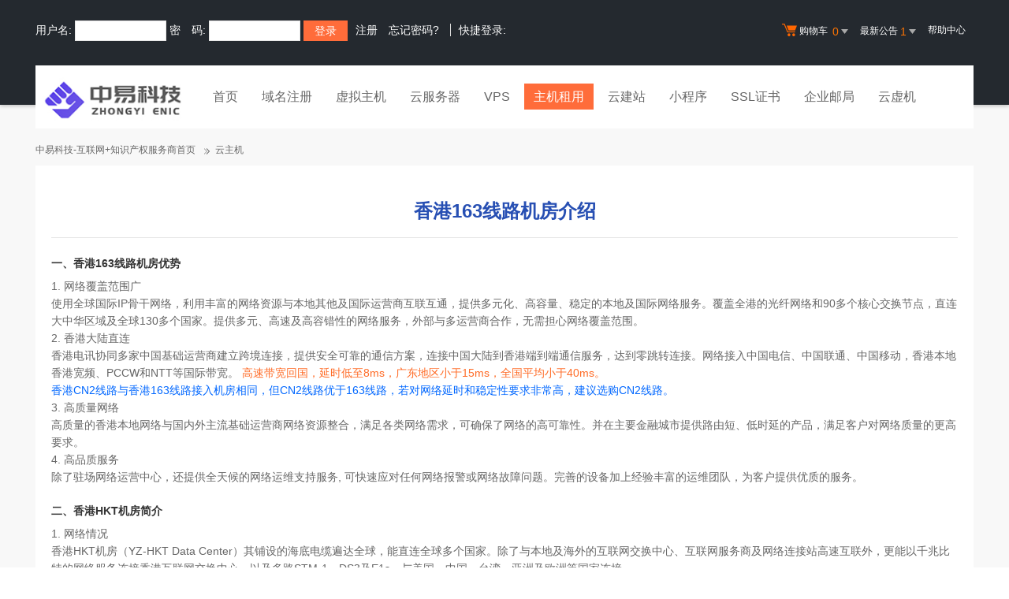

--- FILE ---
content_type: text/html
request_url: http://www.enic.co/services/server/server_room_hk2.asp
body_size: 6104
content:
<!DOCTYPE html PUBLIC "-//W3C//DTD XHTML 1.0 Transitional//EN" "http://www.w3.org/TR/xhtml1/DTD/xhtml1-transitional.dtd">

<html xmlns="http://www.w3.org/1999/xhtml">
<head>
<meta http-equiv="Content-Type" content="text/html; charset=gb2312" />
<title>中易科技-互联网+知识产权服务商云主机|云服务器租用|云主机租用|云计算服务器</title>
<meta name="description" content="中易科技-互联网+知识产权服务商-全国领先的云主机服务商！中易科技-互联网+知识产权服务商云主机：省钱、省力、省心。云主机比独立主机更便宜、云主机比VPS更稳定、管理易如虚拟主机！至强5420四核/4G内存/146Gsas硬盘仅需999元.">
<meta name="keywords" content="云主机租用,云服务器租用,云计算">
<meta http-equiv="Content-Type" content="text/html; charset=gb2312">
    <link rel="stylesheet" href="/template/Tpl_2016/css/global.css">
    <link rel="stylesheet" href="/template/Tpl_2016/css/common.css">
    <link rel="stylesheet" href="/template/Tpl_2016/css/tp2016.css">
    <script type="text/javascript" src="/template/Tpl_2016/jscripts/jquery-1.11.3.min.js"></script>
<script language="javascript">

function DoRoomPriceSelect(vps_type,k)

{

	objTab=document.getElementById("vps_Big_Room_"+vps_type);

	div_list=objTab.getElementsByTagName("div");

	

	for(i=1;i<=div_list.length;i++)

	{

		divObj=document.getElementById("vpsromprice_"+vps_type+"_"+i);

		radioOBJ=document.getElementById("radio_"+vps_type+"_"+i);

		if(i!=k)

		{

			divObj.style.display="none";

			radioOBJ.checked=false;

		}

		else

		{

			radioOBJ.checked=true;

			divObj.style.display="";

		}

		

		objTab_tar_1=document.getElementById(vps_type+"_cpu");

		objTab_tar_2=document.getElementById(vps_type+"_flux");

		

		if(k==2 || k==4)

		{

			objTab_tar_1.innerHTML="IntelXeon5405*2 2.0G(四核心)";

			objTab_tar_2.innerHTML="100M共享";

		}

		else

		{

			objTab_tar_1.innerHTML="IntelXeon5405*2 (四核心)";

			objTab_tar_2.innerHTML="100M共享";

		}

		if(k==5)

		{

			objTab_tar_1.innerHTML="IntelXeon5405*2 (四核心)";

			objTab_tar_2.innerHTML="100M共享";

		}

		else

		{

			objTab_tar_1.innerHTML="IntelXeon5405*2 (四核心)";

			objTab_tar_2.innerHTML="100M共享";

		}

	}

}

</script>
</head>
<body class="min990">
<link rel="stylesheet" href="/template/Tpl_2016/css/default-color.css">
<!--[if lte IE 7]>

<div class="browser-notice" id="J_browserNotice">
    <div class="wide1190 pos-r">
        <p class="notice-content">您的浏览器版本太低，为推动浏览器W3C标准及更好的用户体验，本站强烈建议您升级到支持HTML5的浏览器，获取更好的用户体验。</p><i class="close"></i>
    </div>
</div>

<![endif]-->
<!-- 低版本响应式支持-->
<!--[if lt ie 9 ]> <script type="text/javascript" src="/template/Tpl_2016/jscripts/jresponsed.js"></script> <![endif]-->
<div id="header2016">

    <!--测试页面-->
    <!-- 最顶部导航条 -->
    <div class="headerTop">
        <div class="wide1190 cl headerTop-content">
            <ul class="topnav">
                <!-- 购物车 开始-->
                <li class="shopping-menu-container common-dropdown-container">
                    <a href="/bagshow/" class="menu shoppingcar va-m" rel="nofollow">
                        <b class="b2 va-m"></b>购物车&nbsp;
                        <span class="orangeColor va-m top_shopcar_count" >0</span>
                        <i class="trangle-icon va-m"></i>
                        <i class="va-m-assistant"></i>
                    </a>
                    <div class="shopping-car-container common-dropdown hide">
                        <div class="shopping-car-box">
                            <h3>
                                <span>我的购物车</span>
                            </h3>
                            <table class="shopping-car-list">

                            </table>
                        </div>
                        <div class="shopping-car-bottom">
                            <div>
                                共
                                <span class="shopping-num top_shopcar_count" >0</span>
                                件商品，共计
                                <span class="price top_shopcar_sum">0</span>
                            </div>
                            <a class="shopping-car-btn" href="/bagshow/">去购物车结算</a>
                        </div>
                    </div>
                </li>
                <!-- 购物车 结束-->
                <li class="pos-r common-dropdown-container">


                    <a href="/news/?act=top" class="news-notice menu"><span>最新公告&nbsp;</span>
                        <i class="trangle-icon"></i>
                        <i class="va-m-assistant"></i>
                    </a>
                    <div class="topnav-notice common-dropdown" id="topnav-notice">
                        <p id='noread_countbox'>未读消息 :<span class="allread_notice"></span> <span class="notice_all_bg">&nbsp;</span><a class="count_noread_all" href="/news/?act=top"></a><span class='ignore_notice' onclick='ignore_notice()'>忽略</span></p>
                        <ol class="txtList cl">

                        </ol>
                        <p class="notice_all_content"><a href="/news/?act=top" onclick="ignore_notice()">查看全部</a></p>
                    </div>
                    <script>var nav_top_json=[{"id":677,"day":"7"},{"id":676,"day":"20"},{"id":675,"day":"29"},{"id":674,"day":"30"}]</script>
                </li>
                <li><a href="/customercenter/" class="menu link-menu" >帮助中心</a></li>


            </ul>
            <div class="login-left">
                <script src="/noedit/jslogin.asp"></script> 
            </div>
        </div>
    </div><!-- 导航菜单栏-->
    <div class="header-nav">
        <div class="wide1190 cl header-nav-content">
<div class="header-pos">
            <a class="logo" href="/" ><img src="/images/logo.jpg"   /></a>
            <ul class="main-nav-wrapper index-nav cl" id="J_mainNavWrapper">
                <li>
                    <a href="/" class="nav-menu" id="J_mainMenu_sy" title="首页">首页</a>
                </li>
                <li>
                    <a href="/services/domain/" class="nav-menu" id="J_mainMenu_ymzc" title="域名注册">域名注册</a>
                </li>
                <li>
                    <a href="/services/webhosting/" class="nav-menu" id="J_mainMenu_xnzj" title="虚拟主机">虚拟主机</a>
                </li>
                <li>
                    <a href="/services/cloudhost/" class="nav-menu" id="J_mainMenu_yfwq" title="云服务器">云服务器</a>
                </li>
                <li>
                    <a href="/services/vpsserver/" class="nav-menu" id="J_mainMenu_vps" title="VPS主机">VPS</a>
                </li>
                <li>
                    <a href="/services/server/" class="nav-menu" id="J_mainMenu_zjzy" title="主机租用">主机租用</a>
                </li>
                <li>
                    <a href="/services/sites/" class="nav-menu" id="J_mainMenu_yjz" title="云建站">云建站</a>
                </li>
				<li>
                    <a href="/services/miniprogram/" class="nav-menu" id="J_mainMenu_xcx" title="小程序">小程序</a>
                </li>
                <li>
                    <a href="/services/ssl" class="nav-menu" id="J_mainMenu_ssl" title="SSL证书">SSL证书</a>
                </li>
                <li>
                    <a href="/services/mail/" class="nav-menu" id="J_mainMenu_qyyj" title="企业邮局">企业邮局</a>
                </li>
				
                <li>
                    <a href="/services/webhosting/Cloudhost.asp" class="nav-menu" id="J_mainMenu_yxj" title="独享云虚机">云虚机</a>
                </li>
				
            </ul>
</div>
        </div>

    </div>
</div>
<div class="news-container" id="content">
    <div class="wide1190 ">
        <div id="SiteMapPath">
            <ul>
                <li><a href="/">中易科技-互联网+知识产权服务商首页</a></li>
                <li><a href="/services/CloudHost/">云主机</a></li>
            </ul>
        </div>
        <div class="news-box cl">
            <div id="Cloud_Content_Box">


                <div >
                    <h4 class="pb-20" style="border-bottom: 1px solid #e6e6e6;font-size: 24px;color: #274fb3;text-align: center;">  香港163线路机房介绍</h4>
          <h4>一、香港163线路机房优势</h4>
            <p>1. 网络覆盖范围广</p>
            <p>使用全球国际IP骨干网络，利用丰富的网络资源与本地其他及国际运营商互联互通，提供多元化、高容量、稳定的本地及国际网络服务。覆盖全港的光纤网络和90多个核心交换节点，直连大中华区域及全球130多个国家。提供多元、高速及高容错性的网络服务，外部与多运营商合作，无需担心网络覆盖范围。</p>
            <p>2. 香港大陆直连</p>
            <p>香港电讯协同多家中国基础运营商建立跨境连接，提供安全可靠的通信方案，连接中国大陆到香港端到端通信服务，达到零跳转连接。网络接入中国电信、中国联通、中国移动，香港本地香港宽频、PCCW和NTT等国际带宽。
            <span class="redColor">高速带宽回国，延时低至8ms，广东地区小于15ms，全国平均小于40ms。</span>
            <br><span class="blue">香港CN2线路与香港163线路接入机房相同，但CN2线路优于163线路，若对网络延时和稳定性要求非常高，建议选购CN2线路。</span></p>
            <p>3. 高质量网络</p>
            <p>高质量的香港本地网络与国内外主流基础运营商网络资源整合，满足各类网络需求，可确保了网络的高可靠性。并在主要金融城市提供路由短、低时延的产品，满足客户对网络质量的更高要求。</p>
            <p>4. 高品质服务</p>
            <p>除了驻场网络运营中心，还提供全天候的网络运维支持服务, 可快速应对任何网络报警或网络故障问题。完善的设备加上经验丰富的运维团队，为客户提供优质的服务。</p>

            <h4>二、香港HKT机房简介</h4>
            <p>1. 网络情况</p>
            <p>香港HKT机房（YZ-HKT Data Center）其铺设的海底电缆遍达全球，能直连全球多个国家。除了与本地及海外的互联网交换中心、互联网服务商及网络连接站高速互联外，更能以千兆比特的网络服务连接香港互联网交换中心，以及多路STM-1、DS3及E1s，与美国、中国、台湾、亚洲及欧洲等国家连接。</p>
            <p>2. 机房环境</p>
            <p>香港HKT机房设施一流，具备提供 7x24 电信级 IDC 环境保障的能力。机房采用框架结构设计，架空地板承重达 800Kg/平米，结构稳固，设计抗震强度8级。提供 12A/19 英寸标准机架，每一机架皆配置双回路供电，采用防火、防静电干扰隔间材料，通风设计的机架妥善解决了托管设备的散热问题。</p>
            <p>3. 电力供应</p>
            <p>大楼设有多层安防保护，冗余电力及制冷系统，营运团队制定完善维护和危急处理机制。拥有世界级数据中心设施及管理措施，保障服务器得以在高速、稳定及安全的环境下运作。</p>

            <h4>三、适用应用</h4>
            <p>外贸网站、全球金融、搭建APP软件、访问国外网站</p>

            <h4>四、相关限制</h4>
            <p>禁止垃圾邮件等非法应用。</p>
                </div>






            </div>
        </div>
    </div>
</div>

<div id="footer2016">
  <div class="gray-line"></div>
  <div class="white-line"></div>
  <div class="footer-bottom">
    <p>
      <a href="/aboutus/">关于我们</a>
      <span>|</span>
      <a href="/aboutus/contact.asp">联系我们</a>
      <span>|</span>
      <a href="/customercenter/howpay.asp">付款方式</a>
      <span>|</span>
      <a href="/manager/default.asp?page_main=/Manager/question/subquestion.asp">提交工单</a>
      <span>|</span>
      <a href="/faq/">常见问题</a>
      <span>|</span>
    <a href="http://www.myhostadmin.net/">独立控制面板</a>
      <br/>
    </p>

    <p>
      Copyright &copy; 2002-2016 中易科技-互联网+知识产权服务商, All rights reserved.&nbsp;&nbsp;&nbsp;&nbsp;备案号：<a href="http://beian.miit.gov.cn/" rel="nofollow" target="_blank">苏ICP备17055636号-1</a>
    </p>
      

      

      

  </div>
</div>

<!-- 页面通用滚动插件 -->
<!--[ SCRIPT PLACEHOLDER START ]-->
<script type="text/javascript" src="/template/Tpl_2016/jscripts/common.js"></script>
<script type="text/javascript" src="/template/Tpl_2016/jscripts/menu.js"></script>
<!--[ SCRIPT PLACEHOLDER END ]-->

<!-- IE6 PNG 支持 -->
<!--[if ie 6 ]><script src="/template/Tpl_2016/jscripts/dd_belatedpng_0.0.8a-min.js"></script> <script type="text/javascript"> $(function () { DD_belatedPNG.fix('.pngFix'); }); </script> <![endif]-->
<!-- IE6 PNG 结束 -->

</body>


</html>

--- FILE ---
content_type: text/html; Charset=gb2312
request_url: http://www.enic.co/noedit/ajax.asp
body_size: 410
content:
{"result":"200","datas":[{"title":"关于中易科技2026年1月1日元旦节放假通知！","time":"2025-12-31","day":"19","id":"60"},{"title":"关于中易科技2024年9月17日中秋节假日通知！","time":"2024-09-13","day":"493","id":"59"},{"title":"关于中易科技2024年2月10日春节假日通知！","time":"2024-02-06","day":"713","id":"58"},{"title":"关于中易科技2024年1月1日元旦节假日通知！","time":"2024-01-01","day":"749","id":"57"},{"title":"关于中易科技2023年9月29日中秋节与10月1日国庆假日通知！\t","time":"2023-09-28","day":"844","id":"56"}]}